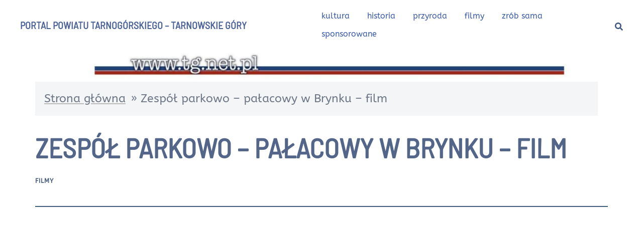

--- FILE ---
content_type: text/html; charset=utf-8
request_url: https://www.google.com/recaptcha/api2/aframe
body_size: 265
content:
<!DOCTYPE HTML><html><head><meta http-equiv="content-type" content="text/html; charset=UTF-8"></head><body><script nonce="DC7oaOGmgoep3i1MhHbJxQ">/** Anti-fraud and anti-abuse applications only. See google.com/recaptcha */ try{var clients={'sodar':'https://pagead2.googlesyndication.com/pagead/sodar?'};window.addEventListener("message",function(a){try{if(a.source===window.parent){var b=JSON.parse(a.data);var c=clients[b['id']];if(c){var d=document.createElement('img');d.src=c+b['params']+'&rc='+(localStorage.getItem("rc::a")?sessionStorage.getItem("rc::b"):"");window.document.body.appendChild(d);sessionStorage.setItem("rc::e",parseInt(sessionStorage.getItem("rc::e")||0)+1);localStorage.setItem("rc::h",'1769801883447');}}}catch(b){}});window.parent.postMessage("_grecaptcha_ready", "*");}catch(b){}</script></body></html>

--- FILE ---
content_type: application/javascript; charset=utf-8
request_url: https://fundingchoicesmessages.google.com/f/AGSKWxWkxVmxUJ4Iqo5xXbqUXcAkIUhDgXh0n5W3UIfUFttps3xXyfhoDhg69kxEoqsS5YiQ_nPnUKppbb-elh-4dN0l8Fpg-5WYl5-g6-qVfNDSlXKQFKNaKYBR0kvenCOY_BifQqsccYoxHeZhvcfqbWKie0Reiv9b4m_c0Ue48KpbxR0Z32-0W1ZnjYM=/_/adonline./search/ads_?advideo_/ads_premium./ad_header.
body_size: -1283
content:
window['95a2f904-64a2-4e38-901b-3c70130d163b'] = true;